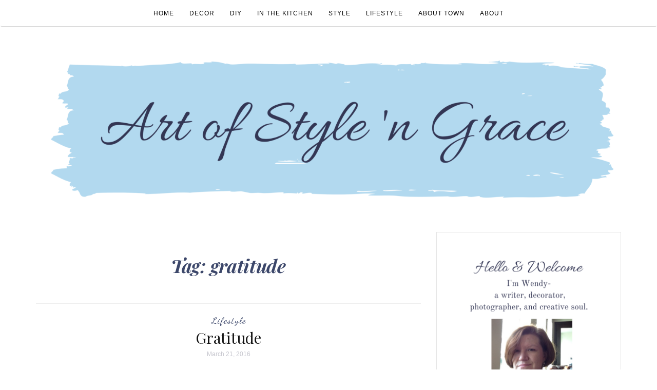

--- FILE ---
content_type: text/html; charset=UTF-8
request_url: https://artofstylengrace.com/tag/gratitude/
body_size: 7165
content:

<!DOCTYPE html>
<html lang="en-US">
	<head>
		<meta charset="UTF-8">
		<meta http-equiv="X-UA-Compatible" content="IE=edge">
		<meta name="viewport" content="width=device-width, initial-scale=1">
		<link rel="profile" href="https://gmpg.org/xfn/11">
		<link rel="pingback" href="https://artofstylengrace.com/xmlrpc.php" />
		<meta name='robots' content='index, follow, max-image-preview:large, max-snippet:-1, max-video-preview:-1' />

	<!-- This site is optimized with the Yoast SEO plugin v21.6 - https://yoast.com/wordpress/plugins/seo/ -->
	<title>gratitude Archives -</title>
	<link rel="canonical" href="https://artofstylengrace.com/tag/gratitude/" />
	<meta property="og:locale" content="en_US" />
	<meta property="og:type" content="article" />
	<meta property="og:title" content="gratitude Archives -" />
	<meta property="og:url" content="https://artofstylengrace.com/tag/gratitude/" />
	<script type="application/ld+json" class="yoast-schema-graph">{"@context":"https://schema.org","@graph":[{"@type":"CollectionPage","@id":"https://artofstylengrace.com/tag/gratitude/","url":"https://artofstylengrace.com/tag/gratitude/","name":"gratitude Archives -","isPartOf":{"@id":"https://artofstylengrace.com/#website"},"primaryImageOfPage":{"@id":"https://artofstylengrace.com/tag/gratitude/#primaryimage"},"image":{"@id":"https://artofstylengrace.com/tag/gratitude/#primaryimage"},"thumbnailUrl":"https://artofstylengrace.com/wp-content/uploads/2016/03/rose-174817_1920.jpg","breadcrumb":{"@id":"https://artofstylengrace.com/tag/gratitude/#breadcrumb"},"inLanguage":"en-US"},{"@type":"ImageObject","inLanguage":"en-US","@id":"https://artofstylengrace.com/tag/gratitude/#primaryimage","url":"https://artofstylengrace.com/wp-content/uploads/2016/03/rose-174817_1920.jpg","contentUrl":"https://artofstylengrace.com/wp-content/uploads/2016/03/rose-174817_1920.jpg","width":1920,"height":1440,"caption":"gratitude"},{"@type":"BreadcrumbList","@id":"https://artofstylengrace.com/tag/gratitude/#breadcrumb","itemListElement":[{"@type":"ListItem","position":1,"name":"Home","item":"https://artofstylengrace.com/"},{"@type":"ListItem","position":2,"name":"gratitude"}]},{"@type":"WebSite","@id":"https://artofstylengrace.com/#website","url":"https://artofstylengrace.com/","name":"","description":"","potentialAction":[{"@type":"SearchAction","target":{"@type":"EntryPoint","urlTemplate":"https://artofstylengrace.com/?s={search_term_string}"},"query-input":"required name=search_term_string"}],"inLanguage":"en-US"}]}</script>
	<!-- / Yoast SEO plugin. -->


<link rel='dns-prefetch' href='//fonts.googleapis.com' />
<link rel='dns-prefetch' href='//s.w.org' />
<link rel="alternate" type="application/rss+xml" title=" &raquo; Feed" href="https://artofstylengrace.com/feed/" />
<link rel="alternate" type="application/rss+xml" title=" &raquo; Comments Feed" href="https://artofstylengrace.com/comments/feed/" />
<link rel="alternate" type="application/rss+xml" title=" &raquo; gratitude Tag Feed" href="https://artofstylengrace.com/tag/gratitude/feed/" />
		<!-- This site uses the Google Analytics by ExactMetrics plugin v7.22.0 - Using Analytics tracking - https://www.exactmetrics.com/ -->
		<!-- Note: ExactMetrics is not currently configured on this site. The site owner needs to authenticate with Google Analytics in the ExactMetrics settings panel. -->
					<!-- No tracking code set -->
				<!-- / Google Analytics by ExactMetrics -->
		<script type="text/javascript">
window._wpemojiSettings = {"baseUrl":"https:\/\/s.w.org\/images\/core\/emoji\/14.0.0\/72x72\/","ext":".png","svgUrl":"https:\/\/s.w.org\/images\/core\/emoji\/14.0.0\/svg\/","svgExt":".svg","source":{"concatemoji":"https:\/\/artofstylengrace.com\/wp-includes\/js\/wp-emoji-release.min.js?ver=983053368bc606b77aca0a91cd77d6fa"}};
/*! This file is auto-generated */
!function(e,a,t){var n,r,o,i=a.createElement("canvas"),p=i.getContext&&i.getContext("2d");function s(e,t){var a=String.fromCharCode,e=(p.clearRect(0,0,i.width,i.height),p.fillText(a.apply(this,e),0,0),i.toDataURL());return p.clearRect(0,0,i.width,i.height),p.fillText(a.apply(this,t),0,0),e===i.toDataURL()}function c(e){var t=a.createElement("script");t.src=e,t.defer=t.type="text/javascript",a.getElementsByTagName("head")[0].appendChild(t)}for(o=Array("flag","emoji"),t.supports={everything:!0,everythingExceptFlag:!0},r=0;r<o.length;r++)t.supports[o[r]]=function(e){if(!p||!p.fillText)return!1;switch(p.textBaseline="top",p.font="600 32px Arial",e){case"flag":return s([127987,65039,8205,9895,65039],[127987,65039,8203,9895,65039])?!1:!s([55356,56826,55356,56819],[55356,56826,8203,55356,56819])&&!s([55356,57332,56128,56423,56128,56418,56128,56421,56128,56430,56128,56423,56128,56447],[55356,57332,8203,56128,56423,8203,56128,56418,8203,56128,56421,8203,56128,56430,8203,56128,56423,8203,56128,56447]);case"emoji":return!s([129777,127995,8205,129778,127999],[129777,127995,8203,129778,127999])}return!1}(o[r]),t.supports.everything=t.supports.everything&&t.supports[o[r]],"flag"!==o[r]&&(t.supports.everythingExceptFlag=t.supports.everythingExceptFlag&&t.supports[o[r]]);t.supports.everythingExceptFlag=t.supports.everythingExceptFlag&&!t.supports.flag,t.DOMReady=!1,t.readyCallback=function(){t.DOMReady=!0},t.supports.everything||(n=function(){t.readyCallback()},a.addEventListener?(a.addEventListener("DOMContentLoaded",n,!1),e.addEventListener("load",n,!1)):(e.attachEvent("onload",n),a.attachEvent("onreadystatechange",function(){"complete"===a.readyState&&t.readyCallback()})),(e=t.source||{}).concatemoji?c(e.concatemoji):e.wpemoji&&e.twemoji&&(c(e.twemoji),c(e.wpemoji)))}(window,document,window._wpemojiSettings);
</script>
<style type="text/css">
img.wp-smiley,
img.emoji {
	display: inline !important;
	border: none !important;
	box-shadow: none !important;
	height: 1em !important;
	width: 1em !important;
	margin: 0 0.07em !important;
	vertical-align: -0.1em !important;
	background: none !important;
	padding: 0 !important;
}
</style>
	<link rel='stylesheet' id='wp-block-library-css'  href='https://artofstylengrace.com/wp-includes/css/dist/block-library/style.min.css?ver=983053368bc606b77aca0a91cd77d6fa' type='text/css' media='all' />
<style id='global-styles-inline-css' type='text/css'>
body{--wp--preset--color--black: #000000;--wp--preset--color--cyan-bluish-gray: #abb8c3;--wp--preset--color--white: #ffffff;--wp--preset--color--pale-pink: #f78da7;--wp--preset--color--vivid-red: #cf2e2e;--wp--preset--color--luminous-vivid-orange: #ff6900;--wp--preset--color--luminous-vivid-amber: #fcb900;--wp--preset--color--light-green-cyan: #7bdcb5;--wp--preset--color--vivid-green-cyan: #00d084;--wp--preset--color--pale-cyan-blue: #8ed1fc;--wp--preset--color--vivid-cyan-blue: #0693e3;--wp--preset--color--vivid-purple: #9b51e0;--wp--preset--gradient--vivid-cyan-blue-to-vivid-purple: linear-gradient(135deg,rgba(6,147,227,1) 0%,rgb(155,81,224) 100%);--wp--preset--gradient--light-green-cyan-to-vivid-green-cyan: linear-gradient(135deg,rgb(122,220,180) 0%,rgb(0,208,130) 100%);--wp--preset--gradient--luminous-vivid-amber-to-luminous-vivid-orange: linear-gradient(135deg,rgba(252,185,0,1) 0%,rgba(255,105,0,1) 100%);--wp--preset--gradient--luminous-vivid-orange-to-vivid-red: linear-gradient(135deg,rgba(255,105,0,1) 0%,rgb(207,46,46) 100%);--wp--preset--gradient--very-light-gray-to-cyan-bluish-gray: linear-gradient(135deg,rgb(238,238,238) 0%,rgb(169,184,195) 100%);--wp--preset--gradient--cool-to-warm-spectrum: linear-gradient(135deg,rgb(74,234,220) 0%,rgb(151,120,209) 20%,rgb(207,42,186) 40%,rgb(238,44,130) 60%,rgb(251,105,98) 80%,rgb(254,248,76) 100%);--wp--preset--gradient--blush-light-purple: linear-gradient(135deg,rgb(255,206,236) 0%,rgb(152,150,240) 100%);--wp--preset--gradient--blush-bordeaux: linear-gradient(135deg,rgb(254,205,165) 0%,rgb(254,45,45) 50%,rgb(107,0,62) 100%);--wp--preset--gradient--luminous-dusk: linear-gradient(135deg,rgb(255,203,112) 0%,rgb(199,81,192) 50%,rgb(65,88,208) 100%);--wp--preset--gradient--pale-ocean: linear-gradient(135deg,rgb(255,245,203) 0%,rgb(182,227,212) 50%,rgb(51,167,181) 100%);--wp--preset--gradient--electric-grass: linear-gradient(135deg,rgb(202,248,128) 0%,rgb(113,206,126) 100%);--wp--preset--gradient--midnight: linear-gradient(135deg,rgb(2,3,129) 0%,rgb(40,116,252) 100%);--wp--preset--duotone--dark-grayscale: url('#wp-duotone-dark-grayscale');--wp--preset--duotone--grayscale: url('#wp-duotone-grayscale');--wp--preset--duotone--purple-yellow: url('#wp-duotone-purple-yellow');--wp--preset--duotone--blue-red: url('#wp-duotone-blue-red');--wp--preset--duotone--midnight: url('#wp-duotone-midnight');--wp--preset--duotone--magenta-yellow: url('#wp-duotone-magenta-yellow');--wp--preset--duotone--purple-green: url('#wp-duotone-purple-green');--wp--preset--duotone--blue-orange: url('#wp-duotone-blue-orange');--wp--preset--font-size--small: 13px;--wp--preset--font-size--medium: 20px;--wp--preset--font-size--large: 36px;--wp--preset--font-size--x-large: 42px;}.has-black-color{color: var(--wp--preset--color--black) !important;}.has-cyan-bluish-gray-color{color: var(--wp--preset--color--cyan-bluish-gray) !important;}.has-white-color{color: var(--wp--preset--color--white) !important;}.has-pale-pink-color{color: var(--wp--preset--color--pale-pink) !important;}.has-vivid-red-color{color: var(--wp--preset--color--vivid-red) !important;}.has-luminous-vivid-orange-color{color: var(--wp--preset--color--luminous-vivid-orange) !important;}.has-luminous-vivid-amber-color{color: var(--wp--preset--color--luminous-vivid-amber) !important;}.has-light-green-cyan-color{color: var(--wp--preset--color--light-green-cyan) !important;}.has-vivid-green-cyan-color{color: var(--wp--preset--color--vivid-green-cyan) !important;}.has-pale-cyan-blue-color{color: var(--wp--preset--color--pale-cyan-blue) !important;}.has-vivid-cyan-blue-color{color: var(--wp--preset--color--vivid-cyan-blue) !important;}.has-vivid-purple-color{color: var(--wp--preset--color--vivid-purple) !important;}.has-black-background-color{background-color: var(--wp--preset--color--black) !important;}.has-cyan-bluish-gray-background-color{background-color: var(--wp--preset--color--cyan-bluish-gray) !important;}.has-white-background-color{background-color: var(--wp--preset--color--white) !important;}.has-pale-pink-background-color{background-color: var(--wp--preset--color--pale-pink) !important;}.has-vivid-red-background-color{background-color: var(--wp--preset--color--vivid-red) !important;}.has-luminous-vivid-orange-background-color{background-color: var(--wp--preset--color--luminous-vivid-orange) !important;}.has-luminous-vivid-amber-background-color{background-color: var(--wp--preset--color--luminous-vivid-amber) !important;}.has-light-green-cyan-background-color{background-color: var(--wp--preset--color--light-green-cyan) !important;}.has-vivid-green-cyan-background-color{background-color: var(--wp--preset--color--vivid-green-cyan) !important;}.has-pale-cyan-blue-background-color{background-color: var(--wp--preset--color--pale-cyan-blue) !important;}.has-vivid-cyan-blue-background-color{background-color: var(--wp--preset--color--vivid-cyan-blue) !important;}.has-vivid-purple-background-color{background-color: var(--wp--preset--color--vivid-purple) !important;}.has-black-border-color{border-color: var(--wp--preset--color--black) !important;}.has-cyan-bluish-gray-border-color{border-color: var(--wp--preset--color--cyan-bluish-gray) !important;}.has-white-border-color{border-color: var(--wp--preset--color--white) !important;}.has-pale-pink-border-color{border-color: var(--wp--preset--color--pale-pink) !important;}.has-vivid-red-border-color{border-color: var(--wp--preset--color--vivid-red) !important;}.has-luminous-vivid-orange-border-color{border-color: var(--wp--preset--color--luminous-vivid-orange) !important;}.has-luminous-vivid-amber-border-color{border-color: var(--wp--preset--color--luminous-vivid-amber) !important;}.has-light-green-cyan-border-color{border-color: var(--wp--preset--color--light-green-cyan) !important;}.has-vivid-green-cyan-border-color{border-color: var(--wp--preset--color--vivid-green-cyan) !important;}.has-pale-cyan-blue-border-color{border-color: var(--wp--preset--color--pale-cyan-blue) !important;}.has-vivid-cyan-blue-border-color{border-color: var(--wp--preset--color--vivid-cyan-blue) !important;}.has-vivid-purple-border-color{border-color: var(--wp--preset--color--vivid-purple) !important;}.has-vivid-cyan-blue-to-vivid-purple-gradient-background{background: var(--wp--preset--gradient--vivid-cyan-blue-to-vivid-purple) !important;}.has-light-green-cyan-to-vivid-green-cyan-gradient-background{background: var(--wp--preset--gradient--light-green-cyan-to-vivid-green-cyan) !important;}.has-luminous-vivid-amber-to-luminous-vivid-orange-gradient-background{background: var(--wp--preset--gradient--luminous-vivid-amber-to-luminous-vivid-orange) !important;}.has-luminous-vivid-orange-to-vivid-red-gradient-background{background: var(--wp--preset--gradient--luminous-vivid-orange-to-vivid-red) !important;}.has-very-light-gray-to-cyan-bluish-gray-gradient-background{background: var(--wp--preset--gradient--very-light-gray-to-cyan-bluish-gray) !important;}.has-cool-to-warm-spectrum-gradient-background{background: var(--wp--preset--gradient--cool-to-warm-spectrum) !important;}.has-blush-light-purple-gradient-background{background: var(--wp--preset--gradient--blush-light-purple) !important;}.has-blush-bordeaux-gradient-background{background: var(--wp--preset--gradient--blush-bordeaux) !important;}.has-luminous-dusk-gradient-background{background: var(--wp--preset--gradient--luminous-dusk) !important;}.has-pale-ocean-gradient-background{background: var(--wp--preset--gradient--pale-ocean) !important;}.has-electric-grass-gradient-background{background: var(--wp--preset--gradient--electric-grass) !important;}.has-midnight-gradient-background{background: var(--wp--preset--gradient--midnight) !important;}.has-small-font-size{font-size: var(--wp--preset--font-size--small) !important;}.has-medium-font-size{font-size: var(--wp--preset--font-size--medium) !important;}.has-large-font-size{font-size: var(--wp--preset--font-size--large) !important;}.has-x-large-font-size{font-size: var(--wp--preset--font-size--x-large) !important;}
</style>
<link rel='stylesheet' id='orsay-webfonts-css'  href='//fonts.googleapis.com/css?family=Dancing+Script%3A400%7CCrimson+Text%3A400%2C700%7COpen+Sans%3A400%2C700%7CNoto+Sans%3A500%7CPlayfair+Display%3A400%2C400italic%2C700%2C700italic&#038;subset=latin%2Clatin-ext' type='text/css' media='all' />
<link rel='stylesheet' id='bootstrap-css'  href='https://artofstylengrace.com/wp-content/themes/orsay/css/bootstrap.min.css?ver=983053368bc606b77aca0a91cd77d6fa' type='text/css' media='all' />
<link rel='stylesheet' id='font-awesome-css'  href='https://artofstylengrace.com/wp-content/themes/orsay/css/font-awesome.min.css?ver=983053368bc606b77aca0a91cd77d6fa' type='text/css' media='all' />
<link rel='stylesheet' id='orsay-style-css'  href='https://artofstylengrace.com/wp-content/themes/orsay/style.css?ver=983053368bc606b77aca0a91cd77d6fa' type='text/css' media='all' />
<script type='text/javascript' src='https://artofstylengrace.com/wp-includes/js/jquery/jquery.min.js?ver=3.6.0' id='jquery-core-js'></script>
<script type='text/javascript' src='https://artofstylengrace.com/wp-includes/js/jquery/jquery-migrate.min.js?ver=3.3.2' id='jquery-migrate-js'></script>
<script type='text/javascript' src='https://artofstylengrace.com/wp-content/themes/orsay/js/bootstrap.min.js?ver=983053368bc606b77aca0a91cd77d6fa' id='bootstrap-js'></script>
<script type='text/javascript' src='https://artofstylengrace.com/wp-content/themes/orsay/js/slick.min.js?ver=983053368bc606b77aca0a91cd77d6fa' id='slick-slider-js'></script>
<script type='text/javascript' src='https://artofstylengrace.com/wp-content/themes/orsay/js/orsay.js?ver=983053368bc606b77aca0a91cd77d6fa' id='orsay-js-js'></script>
<link rel="https://api.w.org/" href="https://artofstylengrace.com/wp-json/" /><link rel="alternate" type="application/json" href="https://artofstylengrace.com/wp-json/wp/v2/tags/696" /><link rel="EditURI" type="application/rsd+xml" title="RSD" href="https://artofstylengrace.com/xmlrpc.php?rsd" />
<link rel="wlwmanifest" type="application/wlwmanifest+xml" href="https://artofstylengrace.com/wp-includes/wlwmanifest.xml" /> 

<link rel="apple-touch-icon" sizes="180x180" href="/wp-content/uploads/fbrfg/apple-touch-icon.png">
<link rel="icon" type="image/png" href="/wp-content/uploads/fbrfg/favicon-32x32.png" sizes="32x32">
<link rel="icon" type="image/png" href="/wp-content/uploads/fbrfg/favicon-16x16.png" sizes="16x16">
<link rel="manifest" href="/wp-content/uploads/fbrfg/manifest.json">
<link rel="mask-icon" href="/wp-content/uploads/fbrfg/safari-pinned-tab.svg" color="#5bbad5">
<link rel="shortcut icon" href="/wp-content/uploads/fbrfg/favicon.ico">
<meta name="msapplication-config" content="/wp-content/uploads/fbrfg/browserconfig.xml">
<meta name="theme-color" content="#ffffff"><style type="text/css" id="orsay-custom-theme-css">a, .page-title { color: #3c476a; }::selection { background-color: #3c476a; }.section-title h2:after { background-color: #3c476a; }button, input[type="button"], input[type="reset"], input[type="submit"] { color: #3c476a; }.page-numbers .current, .widget_search button { background-color: #3c476a; border-color: #3c476a; }#back-top a:hover { background-color: #6482a8; }.nav>li>a:focus, .nav>li>a:hover, .dropdown-menu>li>a:focus, .dropdown-menu>li>a:hover { background-color: #6482a8; }.read-more a:hover { background-color: #6482a8; border-color: #6482a8; }button:hover, input[type="button"]:hover, input[type="reset"]:hover, input[type="submit"]:hover, .null-instagram-feed p a:hover { background-color: #6482a8; border-color: #6482a8; }.comment-reply-link:hover, .comment-reply-login:hover, .page-numbers li a:hover { background-color: #6482a8; border-color: #6482a8; }.post-share a:hover, .post-header span a:hover, .post-meta .meta-info a:hover { border-color: #6482a8; }a:hover, a:focus, a:active, a.active, .mz-social-widget a:hover { color: #6482a8; }</style><style type="text/css" id="custom-background-css">
body.custom-background { background-color: #ffffff; }
</style>
	<link rel="icon" href="https://artofstylengrace.com/wp-content/uploads/2020/05/Untitled-design-2020-05-30T114319.701-150x150.jpg" sizes="32x32" />
<link rel="icon" href="https://artofstylengrace.com/wp-content/uploads/2020/05/Untitled-design-2020-05-30T114319.701-300x300.jpg" sizes="192x192" />
<link rel="apple-touch-icon" href="https://artofstylengrace.com/wp-content/uploads/2020/05/Untitled-design-2020-05-30T114319.701-300x300.jpg" />
<meta name="msapplication-TileImage" content="https://artofstylengrace.com/wp-content/uploads/2020/05/Untitled-design-2020-05-30T114319.701-300x300.jpg" />
<style id="kirki-inline-styles"></style>	</head>
	<body data-rsssl=1 class="archive tag tag-gratitude tag-696 custom-background wp-custom-logo">

		<svg xmlns="http://www.w3.org/2000/svg" viewBox="0 0 0 0" width="0" height="0" focusable="false" role="none" style="visibility: hidden; position: absolute; left: -9999px; overflow: hidden;" ><defs><filter id="wp-duotone-dark-grayscale"><feColorMatrix color-interpolation-filters="sRGB" type="matrix" values=" .299 .587 .114 0 0 .299 .587 .114 0 0 .299 .587 .114 0 0 .299 .587 .114 0 0 " /><feComponentTransfer color-interpolation-filters="sRGB" ><feFuncR type="table" tableValues="0 0.49803921568627" /><feFuncG type="table" tableValues="0 0.49803921568627" /><feFuncB type="table" tableValues="0 0.49803921568627" /><feFuncA type="table" tableValues="1 1" /></feComponentTransfer><feComposite in2="SourceGraphic" operator="in" /></filter></defs></svg><svg xmlns="http://www.w3.org/2000/svg" viewBox="0 0 0 0" width="0" height="0" focusable="false" role="none" style="visibility: hidden; position: absolute; left: -9999px; overflow: hidden;" ><defs><filter id="wp-duotone-grayscale"><feColorMatrix color-interpolation-filters="sRGB" type="matrix" values=" .299 .587 .114 0 0 .299 .587 .114 0 0 .299 .587 .114 0 0 .299 .587 .114 0 0 " /><feComponentTransfer color-interpolation-filters="sRGB" ><feFuncR type="table" tableValues="0 1" /><feFuncG type="table" tableValues="0 1" /><feFuncB type="table" tableValues="0 1" /><feFuncA type="table" tableValues="1 1" /></feComponentTransfer><feComposite in2="SourceGraphic" operator="in" /></filter></defs></svg><svg xmlns="http://www.w3.org/2000/svg" viewBox="0 0 0 0" width="0" height="0" focusable="false" role="none" style="visibility: hidden; position: absolute; left: -9999px; overflow: hidden;" ><defs><filter id="wp-duotone-purple-yellow"><feColorMatrix color-interpolation-filters="sRGB" type="matrix" values=" .299 .587 .114 0 0 .299 .587 .114 0 0 .299 .587 .114 0 0 .299 .587 .114 0 0 " /><feComponentTransfer color-interpolation-filters="sRGB" ><feFuncR type="table" tableValues="0.54901960784314 0.98823529411765" /><feFuncG type="table" tableValues="0 1" /><feFuncB type="table" tableValues="0.71764705882353 0.25490196078431" /><feFuncA type="table" tableValues="1 1" /></feComponentTransfer><feComposite in2="SourceGraphic" operator="in" /></filter></defs></svg><svg xmlns="http://www.w3.org/2000/svg" viewBox="0 0 0 0" width="0" height="0" focusable="false" role="none" style="visibility: hidden; position: absolute; left: -9999px; overflow: hidden;" ><defs><filter id="wp-duotone-blue-red"><feColorMatrix color-interpolation-filters="sRGB" type="matrix" values=" .299 .587 .114 0 0 .299 .587 .114 0 0 .299 .587 .114 0 0 .299 .587 .114 0 0 " /><feComponentTransfer color-interpolation-filters="sRGB" ><feFuncR type="table" tableValues="0 1" /><feFuncG type="table" tableValues="0 0.27843137254902" /><feFuncB type="table" tableValues="0.5921568627451 0.27843137254902" /><feFuncA type="table" tableValues="1 1" /></feComponentTransfer><feComposite in2="SourceGraphic" operator="in" /></filter></defs></svg><svg xmlns="http://www.w3.org/2000/svg" viewBox="0 0 0 0" width="0" height="0" focusable="false" role="none" style="visibility: hidden; position: absolute; left: -9999px; overflow: hidden;" ><defs><filter id="wp-duotone-midnight"><feColorMatrix color-interpolation-filters="sRGB" type="matrix" values=" .299 .587 .114 0 0 .299 .587 .114 0 0 .299 .587 .114 0 0 .299 .587 .114 0 0 " /><feComponentTransfer color-interpolation-filters="sRGB" ><feFuncR type="table" tableValues="0 0" /><feFuncG type="table" tableValues="0 0.64705882352941" /><feFuncB type="table" tableValues="0 1" /><feFuncA type="table" tableValues="1 1" /></feComponentTransfer><feComposite in2="SourceGraphic" operator="in" /></filter></defs></svg><svg xmlns="http://www.w3.org/2000/svg" viewBox="0 0 0 0" width="0" height="0" focusable="false" role="none" style="visibility: hidden; position: absolute; left: -9999px; overflow: hidden;" ><defs><filter id="wp-duotone-magenta-yellow"><feColorMatrix color-interpolation-filters="sRGB" type="matrix" values=" .299 .587 .114 0 0 .299 .587 .114 0 0 .299 .587 .114 0 0 .299 .587 .114 0 0 " /><feComponentTransfer color-interpolation-filters="sRGB" ><feFuncR type="table" tableValues="0.78039215686275 1" /><feFuncG type="table" tableValues="0 0.94901960784314" /><feFuncB type="table" tableValues="0.35294117647059 0.47058823529412" /><feFuncA type="table" tableValues="1 1" /></feComponentTransfer><feComposite in2="SourceGraphic" operator="in" /></filter></defs></svg><svg xmlns="http://www.w3.org/2000/svg" viewBox="0 0 0 0" width="0" height="0" focusable="false" role="none" style="visibility: hidden; position: absolute; left: -9999px; overflow: hidden;" ><defs><filter id="wp-duotone-purple-green"><feColorMatrix color-interpolation-filters="sRGB" type="matrix" values=" .299 .587 .114 0 0 .299 .587 .114 0 0 .299 .587 .114 0 0 .299 .587 .114 0 0 " /><feComponentTransfer color-interpolation-filters="sRGB" ><feFuncR type="table" tableValues="0.65098039215686 0.40392156862745" /><feFuncG type="table" tableValues="0 1" /><feFuncB type="table" tableValues="0.44705882352941 0.4" /><feFuncA type="table" tableValues="1 1" /></feComponentTransfer><feComposite in2="SourceGraphic" operator="in" /></filter></defs></svg><svg xmlns="http://www.w3.org/2000/svg" viewBox="0 0 0 0" width="0" height="0" focusable="false" role="none" style="visibility: hidden; position: absolute; left: -9999px; overflow: hidden;" ><defs><filter id="wp-duotone-blue-orange"><feColorMatrix color-interpolation-filters="sRGB" type="matrix" values=" .299 .587 .114 0 0 .299 .587 .114 0 0 .299 .587 .114 0 0 .299 .587 .114 0 0 " /><feComponentTransfer color-interpolation-filters="sRGB" ><feFuncR type="table" tableValues="0.098039215686275 1" /><feFuncG type="table" tableValues="0 0.66274509803922" /><feFuncB type="table" tableValues="0.84705882352941 0.41960784313725" /><feFuncA type="table" tableValues="1 1" /></feComponentTransfer><feComposite in2="SourceGraphic" operator="in" /></filter></defs></svg>
		<!-- Navigation -->
		<nav class="navbar" role="navigation">
			<div class="container">
			<!-- Brand and toggle get grouped for better mobile display --> 
			<div class="navbar-header"> 
				<button type="button" class="navbar-toggle" data-toggle="collapse" data-target=".navbar-ex1-collapse"> 
					<span class="sr-only">Toggle navigation</span> 
					<span class="icon-bar"></span> 
					<span class="icon-bar"></span> 
					<span class="icon-bar"></span> 
				</button> 
			</div> 
			<div class="collapse navbar-collapse navbar-ex1-collapse navbar-center"><ul id="menu-main" class="nav navbar-nav"><li itemscope="itemscope" itemtype="https://www.schema.org/SiteNavigationElement" id="menu-item-3181" class="menu-item menu-item-type-custom menu-item-object-custom menu-item-home menu-item-3181 nav-item"><a title="Home" href="https://artofstylengrace.com" class="nav-link">Home</a></li>
<li itemscope="itemscope" itemtype="https://www.schema.org/SiteNavigationElement" id="menu-item-1763" class="menu-item menu-item-type-taxonomy menu-item-object-category menu-item-1763 nav-item"><a title="Decor" href="https://artofstylengrace.com/category/decor/" class="nav-link">Decor</a></li>
<li itemscope="itemscope" itemtype="https://www.schema.org/SiteNavigationElement" id="menu-item-4302" class="menu-item menu-item-type-taxonomy menu-item-object-category menu-item-4302 nav-item"><a title="DIY" href="https://artofstylengrace.com/category/diy-projects/" class="nav-link">DIY</a></li>
<li itemscope="itemscope" itemtype="https://www.schema.org/SiteNavigationElement" id="menu-item-1764" class="menu-item menu-item-type-taxonomy menu-item-object-category menu-item-1764 nav-item"><a title="In the Kitchen" href="https://artofstylengrace.com/category/in-the-kitchen/" class="nav-link">In the Kitchen</a></li>
<li itemscope="itemscope" itemtype="https://www.schema.org/SiteNavigationElement" id="menu-item-4086" class="menu-item menu-item-type-taxonomy menu-item-object-category menu-item-4086 nav-item"><a title="Style" href="https://artofstylengrace.com/category/style/" class="nav-link">Style</a></li>
<li itemscope="itemscope" itemtype="https://www.schema.org/SiteNavigationElement" id="menu-item-3135" class="menu-item menu-item-type-taxonomy menu-item-object-category menu-item-3135 nav-item"><a title="Lifestyle" href="https://artofstylengrace.com/category/lifestyle/" class="nav-link">Lifestyle</a></li>
<li itemscope="itemscope" itemtype="https://www.schema.org/SiteNavigationElement" id="menu-item-4088" class="menu-item menu-item-type-taxonomy menu-item-object-category menu-item-4088 nav-item"><a title="About Town" href="https://artofstylengrace.com/category/features/about-town/" class="nav-link">About Town</a></li>
<li itemscope="itemscope" itemtype="https://www.schema.org/SiteNavigationElement" id="menu-item-4256" class="menu-item menu-item-type-taxonomy menu-item-object-category menu-item-has-children dropdown menu-item-4256 nav-item"><a title="About" href="#" data-toggle="dropdown" aria-haspopup="true" aria-expanded="false" class="dropdown-toggle nav-link" id="menu-item-dropdown-4256">About</a>
<ul class="dropdown-menu" aria-labelledby="menu-item-dropdown-4256" role="menu">
	<li itemscope="itemscope" itemtype="https://www.schema.org/SiteNavigationElement" id="menu-item-3901" class="menu-item menu-item-type-post_type menu-item-object-page menu-item-3901 nav-item"><a title="Meet Wendy" href="https://artofstylengrace.com/meet-wendy/" class="dropdown-item">Meet Wendy</a></li>
	<li itemscope="itemscope" itemtype="https://www.schema.org/SiteNavigationElement" id="menu-item-3736" class="menu-item menu-item-type-post_type menu-item-object-page menu-item-3736 nav-item"><a title="Partnering With Me" href="https://artofstylengrace.com/meet-wendy/partner-with-me/" class="dropdown-item">Partnering With Me</a></li>
</ul>
</li>
</ul></div>			</div>
		</nav>
		<!-- End: Navigation -->


			<div class="container">
				<header class="header">
					<div class="container">
						<a href="https://artofstylengrace.com/" class="custom-logo-link" rel="home"><img width="3800" height="1000" src="https://artofstylengrace.com/wp-content/uploads/2021/08/Art-of-Style-n-Grace-3.png" class="custom-logo" alt="" srcset="https://artofstylengrace.com/wp-content/uploads/2021/08/Art-of-Style-n-Grace-3.png 3800w, https://artofstylengrace.com/wp-content/uploads/2021/08/Art-of-Style-n-Grace-3-300x79.png 300w, https://artofstylengrace.com/wp-content/uploads/2021/08/Art-of-Style-n-Grace-3-1024x269.png 1024w, https://artofstylengrace.com/wp-content/uploads/2021/08/Art-of-Style-n-Grace-3-768x202.png 768w, https://artofstylengrace.com/wp-content/uploads/2021/08/Art-of-Style-n-Grace-3-600x158.png 600w, https://artofstylengrace.com/wp-content/uploads/2021/08/Art-of-Style-n-Grace-3-1536x404.png 1536w, https://artofstylengrace.com/wp-content/uploads/2021/08/Art-of-Style-n-Grace-3-2048x539.png 2048w" sizes="(max-width: 3800px) 100vw, 3800px" /></a>					</div>
				</header>
			</div>

			<div class="container-fluid">
							</div>

			<!-- BEGIN .container -->
			<div class="container">

				
			<div id="content">
				<div class="row">
					<div class="col-md-8 mz-sidebar-right">

	<section id="primary" class="content-area">
		<main id="main" class="site-main" role="main">

		
			<header class="page-header">
				<h1 class="page-title">Tag: <span>gratitude</span></h1>			</header><!-- .page-header -->

						
									<article  id="post-3126" class="post-3126 post type-post status-publish format-standard has-post-thumbnail hentry category-lifestyle tag-gratitude tag-journals tag-positivity tag-robert-emmons">

							<div class="post-header">
								<span class="cat"><a href="https://artofstylengrace.com/category/lifestyle/" rel="category tag">Lifestyle</a></span>
								<h2><a href="https://artofstylengrace.com/gratitude/" rel="bookmark">Gratitude</a></h2>
								<span class="date">								March 21, 2016</span>
							</div>
							<div class="post-image">
																	<a href="https://artofstylengrace.com/gratitude/" title="Gratitude">
									<img width="653" height="490" src="https://artofstylengrace.com/wp-content/uploads/2016/03/rose-174817_1920.jpg" class="attachment-orsay-landscape-thumbnail size-orsay-landscape-thumbnail wp-post-image" alt="gratitude" srcset="https://artofstylengrace.com/wp-content/uploads/2016/03/rose-174817_1920.jpg 1920w, https://artofstylengrace.com/wp-content/uploads/2016/03/rose-174817_1920-300x225.jpg 300w, https://artofstylengrace.com/wp-content/uploads/2016/03/rose-174817_1920-768x576.jpg 768w, https://artofstylengrace.com/wp-content/uploads/2016/03/rose-174817_1920-1024x768.jpg 1024w, https://artofstylengrace.com/wp-content/uploads/2016/03/rose-174817_1920-600x450.jpg 600w" sizes="(max-width: 653px) 100vw, 653px" />									</a>
															</div>
							<div class="post-entry">

								<p>Gratitude is one of those things that takes so little time, but offers huge rewards.  All it takes is a few minutes each day to reflect on the small things in your life you are thankful for. I&#8217;ve practiced gratitude on and off for a few years now, and I&#8217;ve learned the more consistent you [&hellip;]</p>
								<p class="read-more"><a href="https://artofstylengrace.com/gratitude/">Continue Reading</a></p>
							</div>

							<div class="post-meta">
								<div class="meta-info">
																			<span><a href="https://artofstylengrace.com/gratitude/#respond">Leave a comment</a></span>
																	</div>
							</div>
							
					</article>

			
			
		
		</main><!-- #main -->
	</section><!-- #primary -->

				</div>

				
			            

				<div class="col-md-4">
					<div id="sidebar" class="sidebar">

						<div id="block-3" class="widget widget_block widget_media_image">
<figure class="wp-block-image size-full"><img loading="lazy" width="600" height="1000" src="https://artofstylengrace.com/wp-content/uploads/2022/09/Hello-Welcome.png" alt="" class="wp-image-4340" srcset="https://artofstylengrace.com/wp-content/uploads/2022/09/Hello-Welcome.png 600w, https://artofstylengrace.com/wp-content/uploads/2022/09/Hello-Welcome-180x300.png 180w" sizes="(max-width: 600px) 100vw, 600px" /></figure>
</div>					</div>
				</div>
				
			

				</div><!-- END #content -->
			
			</div><!-- END .row -->
		
		</div><!-- END .container -->


		<!-- back to top button -->
		<p id="back-top" style="display: block;">
			<a href="#top"><i class="fa fa-angle-up"></i></a>
		</p>

		<footer class="mz-footer">

			<!-- footer widgets -->
			<div class="container footer-inner">
				<div class="row row-gutter">
					
					</div>
			</div>

			<div class="footer-wide">
					
				</div>

			<div class="footer-bottom">
					<div class="site-info">
	Art of Style and Grace Copyright 2020	</div><!-- .site-info -->

	Theme by <a href="https://moozthemes.com" target="_blank" rel="nofollow">MOOZ Themes</a> Powered by <a href="http://wordpress.org/" target="_blank">WordPress</a>			</div>
		</footer>

				
	</body>
</html>